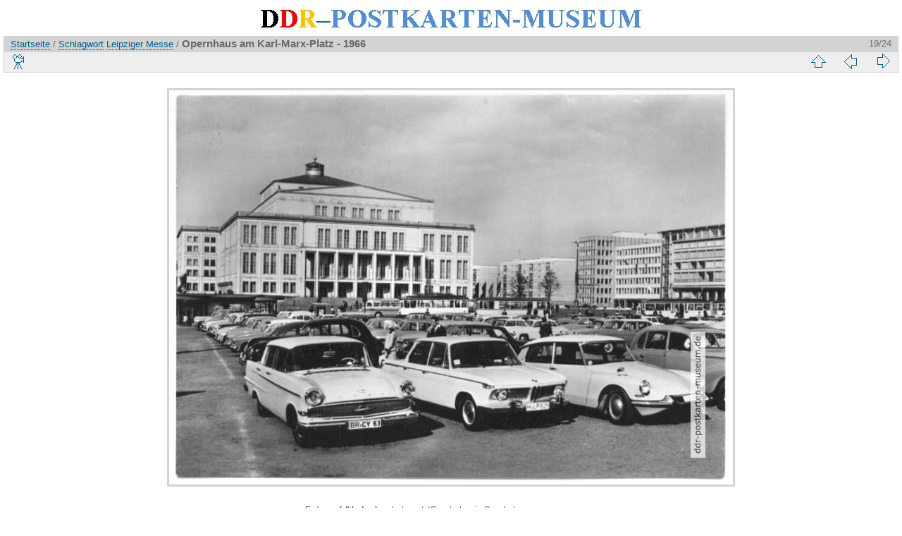

--- FILE ---
content_type: text/html; charset=utf-8
request_url: https://ddr-postkarten-museum.de/picture.php?/2739/tags/406-leipziger_messe
body_size: 2694
content:
<!DOCTYPE html>
<html lang="de" dir="ltr">
<head>
<meta http-equiv="Content-Type" content="text/html; charset=utf-8">
<meta name="generator" content="Piwigo (aka PWG), see piwigo.org">
 
<meta name="author" content="unbekannt (Graphokopie Sander)">
<meta name="keywords" content="BMW, Citroen, Leipziger Messe, Mercedes, Opel, PKW">
<meta name="description" content="Opernhaus am Karl-Marx-Platz - 1966 - LEIPZIG075.jpg">
<title>Opernhaus am Karl-Marx-Platz - 1966 | DDR-Postkarten-Museum</title>
<link rel="shortcut icon" type="image/x-icon" href="themes/default/icon/favicon.ico">

<link rel="start" title="Startseite" href="/" >
<link rel="search" title="Suchen" href="search.php" >
<link rel="first" title="Erste Seite" href="picture.php?/2670/tags/406-leipziger_messe" ><link rel="prev" title="Zurück" href="picture.php?/2730/tags/406-leipziger_messe" ><link rel="next" title="Vorwärts" href="picture.php?/2759/tags/406-leipziger_messe" ><link rel="last" title="Letzte Seite" href="picture.php?/2790/tags/406-leipziger_messe" ><link rel="up" title="Vorschaubilder" href="index.php?/tags/406-leipziger_messe" >
<link rel="stylesheet" type="text/css" href="_data/combined/zgj8r4.css">

 
	<!--[if lt IE 7]>
		<link rel="stylesheet" type="text/css" href="themes/default/fix-ie5-ie6.css">
	<![endif]-->
	<!--[if IE 7]>
		<link rel="stylesheet" type="text/css" href="themes/default/fix-ie7.css">
	<![endif]-->
	



<link rel="canonical" href="picture.php?/2739">


<!--[if lt IE 7]>
<script type="text/javascript" src="themes/default/js/pngfix.js"></script>
<![endif]-->




<script type="text/javascript">
  var _paq = _paq || [];
  _paq.push(['trackPageView']);
  _paq.push(['enableLinkTracking']);
  (function() {
    var u="//www.ddr-postkarten-museum.de/piwik/";
    _paq.push(['setTrackerUrl', u+'piwik.php']);
    _paq.push(['setSiteId', '1']);
    var d=document, g=d.createElement('script'), s=d.getElementsByTagName('script')[0];
    g.type='text/javascript'; g.async=true; g.defer=true; g.src=u+'piwik.js'; s.parentNode.insertBefore(g,s);
  })();
</script>
<noscript><p><img src="https://www.ddr-postkarten-museum.de/piwik/piwik.php?idsite=1" style="border:0;" alt="" /></p></noscript>

</head>

<body id="thePicturePage">
<div id="the_page">


<div id="theHeader"><img src="https://www.ddr-postkarten-museum.de/themes/default/images/ddr-postkarten-museum.jpg" alt="DDR-Postkarten-Museum" height="43" width="563"></div>
<!-- div id="theHeader"><h1>DDR-Postkarten-Museum</h1>
</div -->

<div id="content">



<div id="imageHeaderBar">
	<div class="browsePath">
		<a href="/">Startseite</a> / <a href="tags.php" title="Alle verfügbaren Schlagwörter anzeigen">Schlagwort</a> <a href="index.php?/tags/406-leipziger_messe" title="Zeige Postkarten, die mit diesem Schlagwort verbunden sind">Leipziger Messe</a><span class="browsePathSeparator"> / </span><h2>Opernhaus am Karl-Marx-Platz - 1966</h2>
	</div>
</div>

<div id="imageToolBar">
<div class="imageNumber">19/24</div>
<div class="navigationButtons">

 <a href="index.php?/tags/406-leipziger_messe" title="Vorschaubilder" class="pwg-state-default pwg-button"> <span class="pwg-icon pwg-icon-arrow-n"></span><span class="pwg-button-text">Vorschaubilder</span> </a>  <a href="picture.php?/2730/tags/406-leipziger_messe" title="Zurück : Messehaus am Markt, Altes Rathaus - 1964" class="pwg-state-default pwg-button"> <span class="pwg-icon pwg-icon-arrow-w"></span><span class="pwg-button-text">Zurück</span> </a>  <a href="picture.php?/2759/tags/406-leipziger_messe" title="Vorwärts : Hotel &quot;Stadt Leipzig&quot; gegenüber dem Hauptbahnhof - 1964" class="pwg-state-default pwg-button pwg-button-icon-right"> <span class="pwg-icon pwg-icon-arrow-e"></span><span class="pwg-button-text">Vorwärts</span> </a> 
</div>
  

<div class="actionButtons">
 <a href="picture.php?/2739/tags/406-leipziger_messe&amp;slideshow=" title="Diashow" class="pwg-state-default pwg-button" rel="nofollow"> <span class="pwg-icon pwg-icon-slideshow"></span><span class="pwg-button-text">Diashow</span> </a> </div>
</div>

<div id="theImageAndInfos">
<div id="theImage">

<img src="i.php?/galleries/Upload/Leipzig-Zentrum/LEIPZIG075-me.jpg" width="800" height="559" alt="LEIPZIG075.jpg" id="theMainImage" usemap="#mapmedium" title="Opernhaus am Karl-Marx-Platz - 1966 - LEIPZIG075.jpg">

 <map name="mapmedium">   <area shape=rect coords="0,0,200,559" href="picture.php?/2730/tags/406-leipziger_messe" title="Zurück : Messehaus am Markt, Altes Rathaus - 1964" alt="Messehaus am Markt, Altes Rathaus - 1964">  <area shape=rect coords="200,0,597,139" href="index.php?/tags/406-leipziger_messe" title="Vorschaubilder" alt="Vorschaubilder">  <area shape=rect coords="601,0,800,559" href="picture.php?/2759/tags/406-leipziger_messe" title="Vorwärts : Hotel &quot;Stadt Leipzig&quot; gegenüber dem Hauptbahnhof - 1964" alt="Hotel &quot;Stadt Leipzig&quot; gegenüber dem Hauptbahnhof - 1964">  </map> 


</div><div id="infoSwitcher"></div><div id="imageInfos">

<dl id="standard" class="imageInfoTable">
  <div id="Author" class="imageInfo"> <dt>Fotograf (Verlag)</dt> <dd>unbekannt (Graphokopie Sander)</dd> </div>        <div id="Tags" class="imageInfo"> <dt>Schlagwörter</dt> <dd> <a href="index.php?/tags/425-bmw">BMW</a>, <a href="index.php?/tags/620-citroen">Citroen</a>, <a href="index.php?/tags/406-leipziger_messe">Leipziger Messe</a>, <a href="index.php?/tags/259-mercedes">Mercedes</a>, <a href="index.php?/tags/428-opel">Opel</a>, <a href="index.php?/tags/8-pkw">PKW</a> </dd> </div>   <div id="Categories" class="imageInfo"> <dt>Alben</dt> <dd> <ul>  <li><a href="index.php?/category/249">Orte A - Z</a> / <a href="index.php?/category/263">Orte mit L</a> / <a href="index.php?/category/461">Leipzig</a> / <a href="index.php?/category/468">Leipzig Zentrum</a></li>  </ul> </dd> </div>   <div id="Visits" class="imageInfo"> <dt>Besuche</dt> <dd>11315</dd> </div>    <div id="rating" class="imageInfo"> <dt> <span id="updateRate">Postkarte bewerten</span> </dt> <dd> <form action="picture.php?/2739/tags/406-leipziger_messe&amp;action=rate" method="post" id="rateForm" style="margin:0;"> <div>   <input type="submit" name="rate" value="0" class="rateButton" title="0">    <input type="submit" name="rate" value="1" class="rateButton" title="1">    <input type="submit" name="rate" value="2" class="rateButton" title="2">    <input type="submit" name="rate" value="3" class="rateButton" title="3">    <input type="submit" name="rate" value="4" class="rateButton" title="4">    <input type="submit" name="rate" value="5" class="rateButton" title="5">      
			</div>
			</form>
		</dd>
	</div>


</dl>

</div>
</div>



</div>
<div id="copyright">
	
<script type="text/javascript" src="themes/default/js/jquery.min.js?v2.6.2"></script>
<script type="text/javascript">//<![CDATA[

document.onkeydown = function(e){ e=e||window.event; if (e.altKey) return true; var target=e.target||e.srcElement; if (target && target.type) return true; var keyCode=e.keyCode||e.which, docElem=document.documentElement, url; switch(keyCode){  case 63235: case 39: if (e.ctrlKey || docElem.scrollLeft==docElem.scrollWidth-docElem.clientWidth)url="picture.php?/2759/tags/406-leipziger_messe"; break;   case 63234: case 37: if (e.ctrlKey || docElem.scrollLeft==0)url="picture.php?/2730/tags/406-leipziger_messe"; break;   case 36: if (e.ctrlKey)url="picture.php?/2670/tags/406-leipziger_messe"; break;   case 35: if (e.ctrlKey)url="picture.php?/2790/tags/406-leipziger_messe"; break;   case 38: if (e.ctrlKey)url="index.php?/tags/406-leipziger_messe"; break;    } if (url) {window.location=url.replace("&amp;","&"); return false;} return true; }
var _pwgRatingAutoQueue = _pwgRatingAutoQueue||[]; _pwgRatingAutoQueue.push( {rootUrl: '', image_id: 2739, onSuccess : function(rating) { var e = document.getElementById("updateRate"); if (e) e.innerHTML = "Aktualisieren Sie Ihre Bewertung"; e = document.getElementById("ratingScore"); if (e) e.innerHTML = rating.score; e = document.getElementById("ratingCount"); if (e) { if (rating.count == 1) { e.innerHTML = "(Bewertung)".replace( "%d", rating.count); } else { e.innerHTML = "(%d Bewertungen)".replace( "%d", rating.count); } } }} );
//]]></script>
<script type="text/javascript">
(function() {
var s,after = document.getElementsByTagName('script')[document.getElementsByTagName('script').length-1];
s=document.createElement('script'); s.type='text/javascript'; s.async=true; s.src='_data/combined/zhvq.js';
after = after.parentNode.insertBefore(s, after);
})();
</script>

</div> 
</div>
</body>
</html>